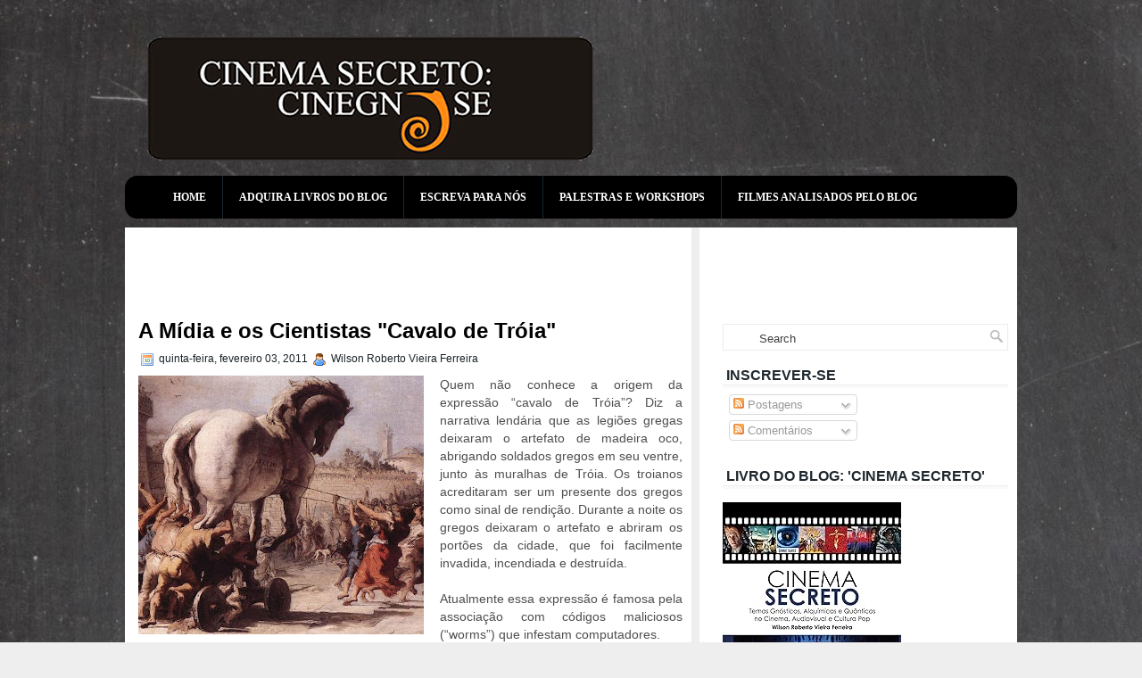

--- FILE ---
content_type: text/html; charset=utf-8
request_url: https://www.google.com/recaptcha/api2/aframe
body_size: 268
content:
<!DOCTYPE HTML><html><head><meta http-equiv="content-type" content="text/html; charset=UTF-8"></head><body><script nonce="nIWY8oIUJdJ40Q4UJywA5Q">/** Anti-fraud and anti-abuse applications only. See google.com/recaptcha */ try{var clients={'sodar':'https://pagead2.googlesyndication.com/pagead/sodar?'};window.addEventListener("message",function(a){try{if(a.source===window.parent){var b=JSON.parse(a.data);var c=clients[b['id']];if(c){var d=document.createElement('img');d.src=c+b['params']+'&rc='+(localStorage.getItem("rc::a")?sessionStorage.getItem("rc::b"):"");window.document.body.appendChild(d);sessionStorage.setItem("rc::e",parseInt(sessionStorage.getItem("rc::e")||0)+1);localStorage.setItem("rc::h",'1769441948139');}}}catch(b){}});window.parent.postMessage("_grecaptcha_ready", "*");}catch(b){}</script></body></html>